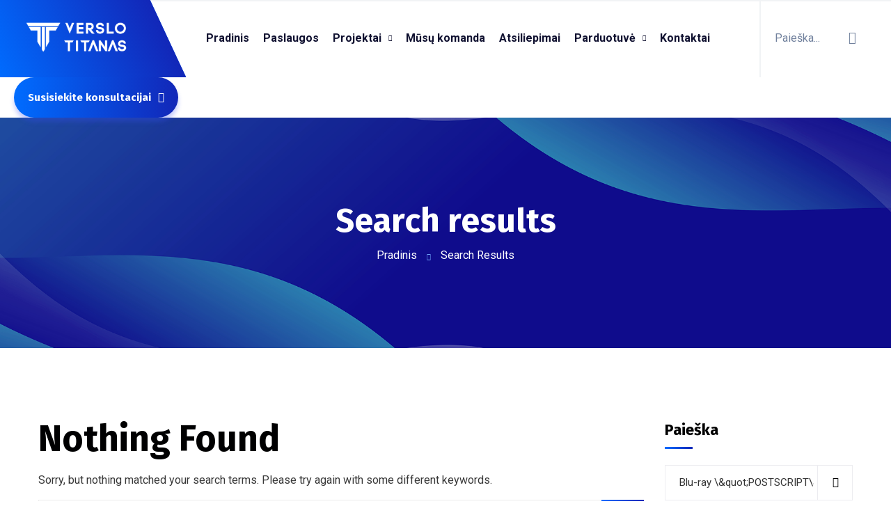

--- FILE ---
content_type: text/css
request_url: https://verslotitanas.lt/wp-content/uploads/elementor/css/post-4197.css?ver=1734448923
body_size: 295
content:
.elementor-4197 .elementor-element.elementor-element-20340daa > .elementor-container > .elementor-column > .elementor-widget-wrap{align-content:center;align-items:center;}.elementor-4197 .elementor-element.elementor-element-20340daa:not(.elementor-motion-effects-element-type-background), .elementor-4197 .elementor-element.elementor-element-20340daa > .elementor-motion-effects-container > .elementor-motion-effects-layer{background-color:#FFFFFF;}.elementor-4197 .elementor-element.elementor-element-20340daa{border-style:solid;border-width:0px 0px 0px 0px;border-color:#F1F3F5;transition:background 0.3s, border 0.3s, border-radius 0.3s, box-shadow 0.3s;padding:0px 0px 0px 0px;}.elementor-4197 .elementor-element.elementor-element-20340daa, .elementor-4197 .elementor-element.elementor-element-20340daa > .elementor-background-overlay{border-radius:0px 0px 0px 0px;}.elementor-4197 .elementor-element.elementor-element-20340daa > .elementor-background-overlay{transition:background 0.3s, border-radius 0.3s, opacity 0.3s;}.elementor-4197 .elementor-element.elementor-element-60f1de24 > .elementor-element-populated{padding:0px 30px 0px 0px;}.elementor-4197 .elementor-element.elementor-element-7214ae22 .ct-logo img{max-height:55px;}.elementor-4197 .elementor-element.elementor-element-7214ae22 .ct-logo.style3{height:94px !important;}.elementor-4197 .elementor-element.elementor-element-7214ae22{width:auto;max-width:auto;}.elementor-4197 .elementor-element.elementor-element-26955b15 .ct-nav-menu .ct-main-menu > li > a{line-height:93px;}.elementor-4197 .elementor-element.elementor-element-26955b15 .ct-nav-menu .ct-main-menu li .sub-menu li > a{color:#101130;}.elementor-4197 .elementor-element.elementor-element-26955b15 .ct-nav-menu .ct-main-menu li .sub-menu li:hover > a, .elementor-4197 .elementor-element.elementor-element-26955b15 .ct-nav-menu .ct-main-menu li .sub-menu li.current_page_item > a, .elementor-4197 .elementor-element.elementor-element-26955b15 .ct-nav-menu .ct-main-menu li .sub-menu li.current-menu-item > a, .elementor-4197 .elementor-element.elementor-element-26955b15 .ct-nav-menu .ct-main-menu li .sub-menu li.current_page_ancestor > a, .elementor-4197 .elementor-element.elementor-element-26955b15 .ct-nav-menu .ct-main-menu li .sub-menu li.current-menu-ancestor > a{color:#1475F7;}.elementor-4197 .elementor-element.elementor-element-26955b15 .ct-nav-menu .ct-main-menu li .sub-menu{border-radius:0px 0px 5px 5px;}.elementor-4197 .elementor-element.elementor-element-26955b15 > .elementor-widget-container{margin:0px 20px 0px 25px;}.elementor-4197 .elementor-element.elementor-element-26955b15{width:auto;max-width:auto;}.elementor-4197 .elementor-element.elementor-element-68c136b7 > .elementor-widget-container{margin:0px 0px 0px 0px;padding:20px 15px 20px 20px;border-style:solid;border-width:0px 0px 0px 2px;border-color:#F1F3F5;border-radius:0px 0px 0px 0px;}.elementor-4197 .elementor-element.elementor-element-68c136b7{width:auto;max-width:auto;}.elementor-4197 .elementor-element.elementor-element-576ca99f .ct-button-wrapper .btn{padding:0px 20px 0px 20px;border-radius:58px 58px 58px 58px;font-size:15px;line-height:51px;box-shadow:0px 6px 6px 0px rgba(54.99999999999999, 79.99999999999996, 244, 0.3);}.elementor-4197 .elementor-element.elementor-element-576ca99f > .elementor-widget-container{margin:0px 0px 0px 20px;}.elementor-4197 .elementor-element.elementor-element-576ca99f{width:auto;max-width:auto;}